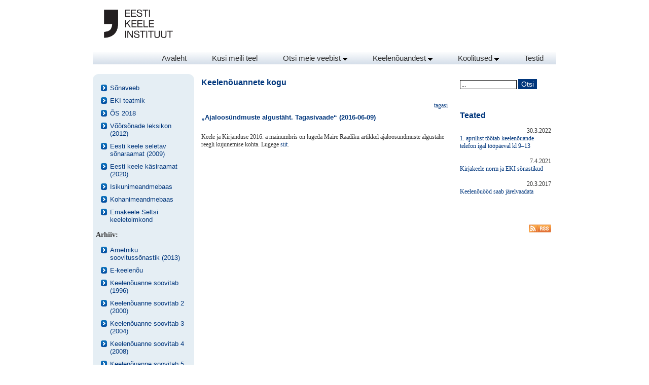

--- FILE ---
content_type: text/html
request_url: https://keeleabi.eki.ee/?leht=8&id=335
body_size: 2263
content:
<!doctype html>
<html>
<head>
    <meta charset="utf-8">
    <title>EKI keelenõuanne</title>
    <link rel="icon" href="/favicon.svg" />
    <link href="master.css" rel="stylesheet" type="text/css">
    <link rel="stylesheet" type="text/css" href="chrometheme/chromestyle.css" />
    <script type="text/javascript" src="chromejs/chrome.js"></script>
<script>
function teatakuitundmatu(a) {
    if (a.indexOf("@") > 0) {
	var xhr = new XMLHttpRequest();
	var url = 'tuntudmeil.php?email=' + a;
	xhr.open('GET', url, false);
	xhr.onreadystatechange = processRequest;
	xhr.send();
    }
    else alert ('Vigane meiliaadress?');
    function processRequest(e) {
	if (xhr.readyState == 4 && xhr.status == 200) {
	var response = JSON.parse(xhr.responseText);
	if (response == 0) { alert ("NB\nKui küsite sellelt aadressilt keelenõu\nesimest korda, siis on kõik korras.\nKui olete varem küsinud samalt aadressilt,\nsiis kontrollige oma aadress üle."); }
	}
    }
}
function naitakoguartiklit(nr) {
    document.getElementById("loeedasisisu"+nr).style.display = '';
    document.getElementById("loeedasi"+nr).style.display = 'none';
}
</script>
</head>
<body>





<table width=920px align=center border=0 class="aluspilt" >

<tr>
  <td colspan=3><a href="https://www.eki.ee/"><img src="images/mustkoma.png" style="width: 180px; "></a></td>
</tr>

<tr>
  <td colspan=3 class="menyy">
<div class="chromestyle" id="chromemenu"><ul><li><a href="/?leht=0">Avaleht</a></li><li><a href="/?leht=1">Küsi meili teel</a></li><li><a href="" rel="dropmenu1">Otsi meie veebist</a></li><li><a href="" rel="dropmenu2">Keelenõuandest</a></li><li><a href="" rel="dropmenu3">Koolitused</a></li><li><a href="/?leht=11" class="underline">Testid</a></li></ul></div><!--1st drop down menu --><div id="dropmenu1" class="dropmenudiv" style="width: 250px;"><a href='http://eki.ee/teatmik/keelenouvakk' class="underline">Keelenõuvakk</a><a href="/?leht=8" class="underline">Keelenõuannete arhiiv</a><a href="/?leht=5" class="underline">Kasulikke linke</a></div><!--2nd drop down menu --><div id="dropmenu2" class="dropmenudiv" style="width: 250px;"><a href="/?leht=13" class="underline">Mida keelenõuandest küsida</a><a href="/?leht=12" class="underline">Keelekorraldus ja -hoole</a><a href="/?leht=2" class="underline">Keelenõuandjad</a><a href="/?leht=10" class="underline">Lugemissoovitusi</a><a href="/?leht=6" class="underline">Ajaloost</a></div><!--3rd drop down menu --><div id="dropmenu3" class="dropmenudiv" style="width: 250px;"><a href="/?leht=19" class="underline">Tasuta koolitused</a><a href="/?leht=20" class="underline">Tasulised koolitused</a></div><script type="text/javascript">cssdropdown.startchrome("chromemenu")</script>  </td>
</tr>

<tr>
  <td width=200 valign="top">
<br><div id="lingid" class="h_sinine"><ul><li><a href="https://sonaveeb.ee" class="reklaamlink">Sõnaveeb</a></li><li><a href="http://eki.ee/teatmik" class="reklaamlink">EKI teatmik</a></li><li><a href="https://www.eki.ee/dict/qs/" class="reklaamlink">ÕS 2018</a></li><li><a href="https://www.eki.ee/dict/vsl/" class="reklaamlink">Võõrsõnade leksikon (2012)</a></li><li><a href="https://www.eki.ee/dict/ekss/" class="reklaamlink">Eesti keele seletav sõnaraamat (2009)</a></li><li><a href="//www.eki.ee/books/ekkr20/ekkr20.pdf" class="reklaamlink">Eesti keele käsiraamat (2020)</a></li><li><a href="//keeleabi.eki.ee/isikunimed/index.php" class="reklaamlink">Isikunimeandmebaas</a></li><li><a href="//www.eki.ee/knab/knab.htm" class="reklaamlink">Kohanimeandmebaas</a></li><li><a href="https://www.emakeeleselts.ee/keeletoimkond/" class="reklaamlink">Emakeele Seltsi keeletoimkond</a></li></ul><h3>Arhiiv:</h2><ul><li><a href="https://www.eki.ee/dict/ametnik/" class="reklaamlink">Ametniku soovitussõnastik (2013)</a></li><li><a href="//kn.eki.ee/" class="reklaamlink">E-keelenõu</a></li><li><a href="//keeleabi.eki.ee/artiklid/sisukord.html" class="reklaamlink">Keelenõuanne soovitab (1996)</a></li><li><a href="//keeleabi.eki.ee/artiklid2/sisukord.html" class="reklaamlink">Keelenõuanne soovitab 2 (2000)</a></li><li><a href="//keeleabi.eki.ee/artiklid3/sisukord.html" class="reklaamlink">Keelenõuanne soovitab 3 (2004)</a></li><li><a href="//keeleabi.eki.ee/?leht=15" class="reklaamlink">Keelenõuanne soovitab 4 (2008)</a></li><li><a href="//keeleabi.eki.ee/?leht=16" class="reklaamlink">Keelenõuanne soovitab 5 (2015)</a></li><li><a href="//keeleabi.eki.ee/?leht=21" class="reklaamlink">Keelenõuanne soovitab 6 (2020)</a></li><li><a href="//keeleabi.eki.ee/pdf/vaikesed_tarbetekstid2.pdf" class="reklaamlink">Väikesed tarbetekstid (2014)</a></li></ul></div>  <br>
  </td>

  <td valign=top>
  <div id="sisu">
<H2>Keelenõuannete kogu</h2><br><div align=right><a href="index.php?leht=8">tagasi</a></div><h1>„Ajaloosündmuste algustäht. Tagasivaade“ (2016-06-09)</h1><br>Keele ja Kirjanduse 2016. a mainumbris on lugeda Maire Raadiku artikkel ajaloosündmuste algustähe reegli kujunemise kohta. 

Lugege <a href= "http://kjk.eki.ee/ee/issues/2016/5/787">siit</a>.<br><br>

</div>





</td>
<td width=200 valign=top>
<div id="sisu"><br>
<form method="post" action="index.php?leht=0">
<input name="otsi" id="mod_search_searchword" maxlength="20" alt="Otsi" class="inputbox" type="text" size="14" value="..."  onblur="if(this.value=='') this.value='...';" onfocus="if(this.value=='...') this.value='';" />

<input class="sinine" type="submit" value="Otsi" class="button" onclick="this.form.searchword.focus();"/>
</form>


<br><br><h2><b>Teated</b></h2><div align="right">30.3.2022</div><a href = index.php?leht=0&id=474>1. aprillist töötab keelenõuande telefon igal tööpäeval kl 9–13</a><br><br><div align="right">7.4.2021</div><a href = index.php?leht=0&id=455>Kirjakeele norm ja EKI sõnastikud</a><br><br><div align="right">20.3.2017</div><a href = index.php?leht=0&id=358>Keelenõuööd saab järelvaadata</a><br><br><br><br><p style='text-align: right'><a href='https://keeleabi.eki.ee/feeds/teated.php'><img src='/images/rss-icon.gif'></a></p></div>

</td>
</tr>

<tr><td colspan=3 align=right class="jalus">
<div id="sisu">&copy; <a href="http://www.eki.ee">Eesti Keele Instituut</div>
</td></tr>
</table>
<br>


</body>
</html>



--- FILE ---
content_type: text/css
request_url: https://keeleabi.eki.ee/chrometheme/chromestyle.css
body_size: 817
content:
table
{
border-collapse: 0px, collapse;
font-size: 12px;
font-family: Verdana, Tahoma;
color: #333;
padding 0px;
border-spacing 0px;

}

td.h_sinine {
background: #e5eef4;
border-collapse: 0px, collapse;
border: 0px collapse;
}

td.h_sinine2 {
background: #e5eef4;
border-collapse: 0px, collapse;
border: 0px collapse;
padding:10px;
}


.jalus {
//border-top : 1px solid  #00367c;
background: url(menyy_bg.gif) center center repeat-x; /*THEME CHANGE HERE*/
}

.menyy {
border : 0px solid  #00367c;
}








.chromestyle{
width: 100%;
font-family: Arial, Verdana, Tahoma;
font-size: 15px;
font-weight: none;
}

.chromestyle:after{ /*Add margin between menu and rest of content in Firefox*/
content: "."; 
display: block; 
height: 0; 
clear: both; 
visibility: hidden;
}

.chromestyle ul{
border: 0px solid #BBB;
width: 100%;
background: url(menyy_bg.gif) center center repeat-x; /*THEME CHANGE HERE*/
padding: 4px 0;
margin: 0;
text-align: right; /*set value to "left", "center", or "right"*/
}

.chromestyle ul li{
display: inline;
}

.chromestyle ul li a{
color: #333;
padding: 4px 25px;
margin: 0;
text-decoration: none;
border-right: 0px solid #DADADA;
}

.chromestyle ul li a:hover, .chromestyle ul li a.selected{ /*script dynamically adds a class of "selected" to the current active menu item*/
background: url(menyy_bg_over.gif) center center repeat-x; /*THEME CHANGE HERE*/
}

/* ######### Style for Drop Down Menu ######### */

.dropmenudiv{
position:absolute;
top: 0;
border: 1px solid #BBB; /*THEME CHANGE HERE*/
border-bottom-width: 0;
font:normal 15px Arial, Verdana, Tahoma;;
line-height:28px;
z-index:100;
background-color: white;
width: 200px;
visibility: hidden;
}


.dropmenudiv a{
width: auto;
display: block;
text-indent: 3px;
border-bottom: 1px solid #BBB; /*THEME CHANGE HERE*/
padding: 2px 0;
text-decoration: none;
font-weight: none;
color: #333;
}

* html .dropmenudiv a{ /*IE only hack*/
width: 100%;
}

.dropmenudiv a:hover{ /*THEME CHANGE HERE*/
background-color: #F0F0F0;
}
